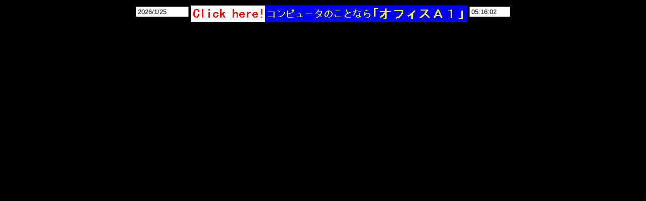

--- FILE ---
content_type: text/html
request_url: http://www.sanyokure.com/bin/sanbaner.cgi
body_size: 3546
content:
 
<html>
<head><title>KNP TITLE</title>
<script language="JavaScript">
<!-- Beginning of JavaScript Applet -------------------
function clientdate()
{
	var out="";

	/* Get date and format */
	today=new Date();
	var day = today.getDate();
	var m = today.getMonth();
	var month = (m == 0) ? "1��" : (m == 1) ? "2��" : (m == 2) ? "3��" : 
	          (m == 3) ? "4��" : (m == 4) ? "5��" : (m == 5) ? "6��" :
	          (m == 6) ? "7��" : (m == 7) ? "8��" : (m == 8) ? "9��" :
	          (m == 9) ? "10��" : (m == 10) ? "11��" : "12��";
	var year = today.getYear();

	/* Get time and format */
	var hour=0;
	var ind="";
	var h = today.getHours();
	if (h == 0) {
		hour=12;
		ind="AM";
	}
	else if (h < 13) {
		hour=h;
		(h == 12) ? ind="PM" : ind="AM";
	}
	else {
		hour=h-12;
		ind="PM";
	}
	if (hour < 10) hour=" "+hour;
	var min = today.getMinutes();
	if (min < 10) min="0"+min;
if (today.getYear() < 2000) {
        out=1900+year+"�N"+month+day+"��"+" "+hour+":"+min+" "+ind;
} else {
out=year+"�N"+month+day+"��"+" "+hour+":"+min+" "+ind;
}

	return out;
}


function scrollit_r2l(seed)
{
        var m1  = "Welcome to Kure Network Plaza�I -   ";
        var m2  = "Kure Network Plaza�Ɍf�ڂ���Ă���܂���Ƃ́A���ꂼ��̋Ǝ�Ő�i�I�Ȗ����������Ă����Ƃ΂���ł��B";
        var h21 = "Your local date/time: ";
        var h22 = clientdate();
        var msg=m1+m2+h21+h22;
        var out = " ";
        var c   = 0;

        if (seed > 100) {
                seed--;
                var cmd="scrollit_r2l(" + seed + ")";
                timerTwo=window.setTimeout(cmd,100);
        }
        else if (seed <= 100 && seed > 0) {
                for (c=0 ; c < seed ; c++) {
                        out+=" ";
                }
                out+=msg;
                seed--;
                var cmd="scrollit_r2l(" + seed + ")";
                window.status=out;
                timerTwo=window.setTimeout(cmd,100);
        }
        else if (seed <= 0) {
                if (-seed < msg.length) {
                        out+=msg.substring(-seed,msg.length);
                        seed--;
                        var cmd="scrollit_r2l(" + seed + ")";
                        window.status=out;
                        timerTwo=window.setTimeout(cmd,100);
                }
                else {
                        window.status=" ";
                        timerTwo=window.setTimeout("scrollit_r2l(100)",75);
                }
        }
}
// -- End of JavaScript code -------------- -->
</script>
</head>
<body bgcolor="#000000" onLoad="timerONE=window.setTimeout('scrollit_r2l(100)',500);">
<center>
<table border=0>
<tr>
<td>
<form method="post">
<input name="date" size=11>
<a href="http://www.urban.ne.jp/home/a1/
" target="_blank"><img border=0 src="../a1title.gif" align="middle"></a>
<input name="watch" size=8>
</form>
</td>
</tr>
</table>
</center>
<script language="JavaScript">
<!--
function watch()
{
var now = new Date()
var hours = now.getHours()
var minutes = now.getMinutes()
var seconds = now.getSeconds()
if (now.getYear() < 2000) {
var TheDate = 1900+now.getYear() + "/"  + (now.getMonth()+ 1) +"/"+ now.getDate() 
} else {
var TheDate = ""+now.getYear() + "/"  + (now.getMonth()+ 1) +"/"+ now.getDate() 
}
if (hours < 10)
{
hours="0"+hours
}
if (minutes < 10)
{	
minutes="0"+minutes
}
if (seconds < 10)
{
seconds="0"+seconds
}
document.forms[0].date.value=TheDate
document.forms[0].watch.value=hours+":"+minutes+":"+seconds
setTimeout("watch()",1000)	
}
watch();
// -->
</script>
</body>
</html>

